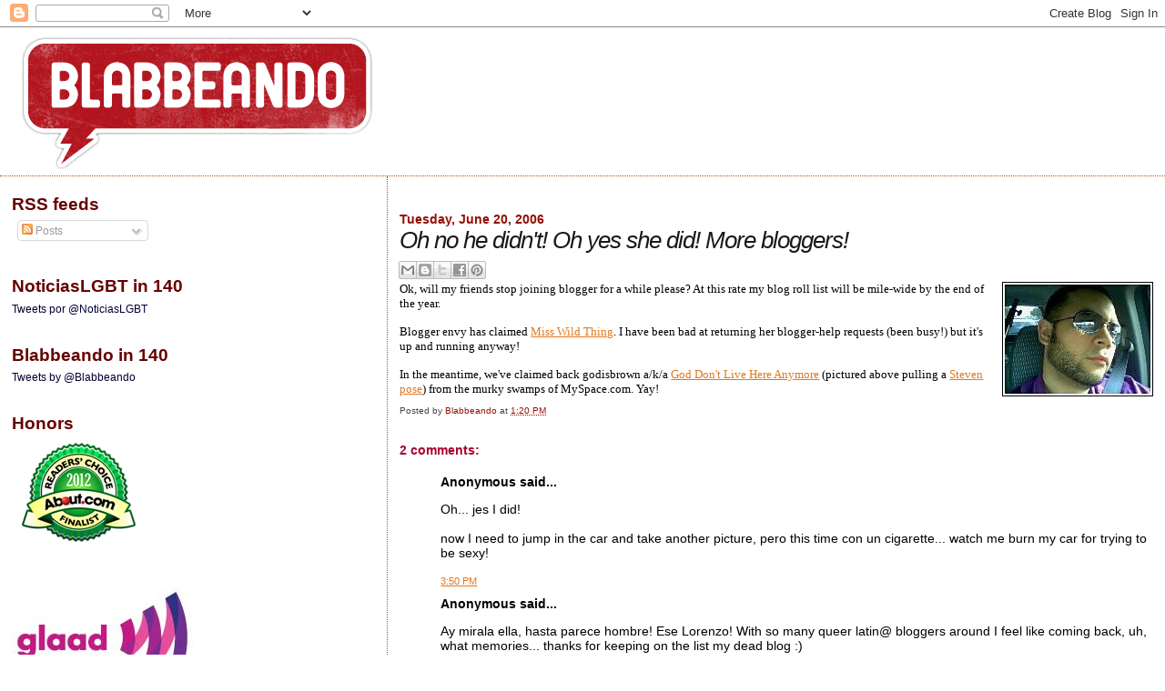

--- FILE ---
content_type: text/html; charset=UTF-8
request_url: https://blabbeando.blogspot.com/2006/06/oh-no-he-didnt-oh-yes-she-did-more.html?showComment=1150874760000
body_size: 18470
content:
<!DOCTYPE html>
<html dir='ltr' xmlns='http://www.w3.org/1999/xhtml' xmlns:b='http://www.google.com/2005/gml/b' xmlns:data='http://www.google.com/2005/gml/data' xmlns:expr='http://www.google.com/2005/gml/expr'>
<head>
<link href='https://www.blogger.com/static/v1/widgets/55013136-widget_css_bundle.css' rel='stylesheet' type='text/css'/>
<meta content='jjdIWRK0k47dMplHwfrZ0Q/mECvgkvNf10FBjh6VAf0=' name='verify-v1'/>
<link href="//cache.blogads.com/454978717/feed.css" rel="stylesheet" type="text/css">
<meta content='text/html; charset=UTF-8' http-equiv='Content-Type'/>
<meta content='blogger' name='generator'/>
<link href='https://blabbeando.blogspot.com/favicon.ico' rel='icon' type='image/x-icon'/>
<link href='http://blabbeando.blogspot.com/2006/06/oh-no-he-didnt-oh-yes-she-did-more.html' rel='canonical'/>
<link rel="alternate" type="application/atom+xml" title="Blabbeando - Atom" href="https://blabbeando.blogspot.com/feeds/posts/default" />
<link rel="alternate" type="application/rss+xml" title="Blabbeando - RSS" href="https://blabbeando.blogspot.com/feeds/posts/default?alt=rss" />
<link rel="service.post" type="application/atom+xml" title="Blabbeando - Atom" href="https://www.blogger.com/feeds/15295213/posts/default" />

<!--Can't find substitution for tag [blog.ieCssRetrofitLinks]-->
<link href='http://photos1.blogger.com/blogger/4957/1411/200/carrosalvaje.jpg' rel='image_src'/>
<meta content='http://blabbeando.blogspot.com/2006/06/oh-no-he-didnt-oh-yes-she-did-more.html' property='og:url'/>
<meta content='Oh no he didn&#39;t!  Oh yes she did! More bloggers!' property='og:title'/>
<meta content='Ok, will my friends stop joining blogger for a while please?  At this rate my blog roll list will be mile-wide by the end of the year. Blogg...' property='og:description'/>
<meta content='https://lh3.googleusercontent.com/blogger_img_proxy/AEn0k_s6PNUcVvz2mcr_0Rpepdl6a9X2L-K_jnwjq7GRFSDJY1nSrg5f8m49FQHD1vyrGxeyE0sUOWH01LL9bhCs7l3owdOSvXyhTLdjjldvb6V2a5wXvF7qbTrfllAqrWl1_gO1Jztv=w1200-h630-p-k-no-nu' property='og:image'/>
<title>Blabbeando: Oh no he didn't!  Oh yes she did! More bloggers!</title>
<style id='page-skin-1' type='text/css'><!--
/*
* Blogger Template Style
*
* Sand Dollar
* by Jason Sutter
* Updated by Blogger Team
*/
body {
margin:0px;
padding:0px;
background:#ffffff;
color:#000000;
font-size: small;
}
#outer-wrapper {
font:normal normal 100% 'Trebuchet MS',Trebuchet,Verdana,Sans-Serif;
}
a {
color:#e1771e;
}
a:hover {
color:#191919;
}
a img {
border-width: 0;
}
#content-wrapper {
padding-top: 0;
padding-right: 1em;
padding-bottom: 0;
padding-left: 1em;
}
@media all  {
div#main {
float:right;
width:66%;
padding-top:30px;
padding-right:0;
padding-bottom:10px;
padding-left:1em;
border-left:dotted 1px #a9501b;
word-wrap: break-word; /* fix for long text breaking sidebar float in IE */
overflow: hidden;     /* fix for long non-text content breaking IE sidebar float */
}
div#sidebar {
margin-top:20px;
margin-right:0px;
margin-bottom:0px;
margin-left:0;
padding:0px;
text-align:left;
float: left;
width: 31%;
word-wrap: break-word; /* fix for long text breaking sidebar float in IE */
overflow: hidden;     /* fix for long non-text content breaking IE sidebar float */
}
}
@media handheld  {
div#main {
float:none;
width:90%;
}
div#sidebar {
padding-top:30px;
padding-right:7%;
padding-bottom:10px;
padding-left:3%;
}
}
#header {
padding-top:0px;
padding-right:0px;
padding-bottom:0px;
padding-left:0px;
margin-top:0px;
margin-right:0px;
margin-bottom:0px;
margin-left:0px;
border-bottom:dotted 1px #a9501b;
background:#ffffff;
}
h1 a:link  {
text-decoration:none;
color:#000000
}
h1 a:visited  {
text-decoration:none;
color:#000000
}
h1,h2,h3 {
margin: 0;
}
h1 {
padding-top:25px;
padding-right:0px;
padding-bottom:10px;
padding-left:5%;
color:#000000;
background:#ffffcc;
font:italic normal 300% Trebuchet, Trebuchet MS, Arial, sans-serif;
letter-spacing:-2px;
}
h3.post-title {
color:#191919;
font:italic normal 202% Trebuchet, Trebuchet MS, Arial, sans-serif;
letter-spacing:-1px;
}
h3.post-title a,
h3.post-title a:visited {
color: #191919;
}
h2.date-header  {
margin-top:10px;
margin-right:0px;
margin-bottom:0px;
margin-left:0px;
color:#940f04;
font: normal bold 105% 'Trebuchet MS',Trebuchet,Verdana,Sans-serif;
}
h4 {
color:#aa0033;
}
#sidebar h2 {
color:#660000;
margin:0px;
padding:0px;
font:normal bold 150% Verdana,Sans-serif;
}
#sidebar .widget {
margin-top:0px;
margin-right:0px;
margin-bottom:33px;
margin-left:0px;
padding-top:0px;
padding-right:0px;
padding-bottom:0px;
padding-left:0px;
font-size:95%;
}
#sidebar ul {
list-style-type:none;
padding-left: 0;
margin-top: 0;
}
#sidebar li {
margin-top:0px;
margin-right:0px;
margin-bottom:0px;
margin-left:0px;
padding-top:0px;
padding-right:0px;
padding-bottom:0px;
padding-left:0px;
list-style-type:none;
font-size:95%;
}
.description {
padding:0px;
margin-top:7px;
margin-right:12%;
margin-bottom:7px;
margin-left:5%;
color:#e1771e;
background:transparent;
font:bold 100% Verdana,Sans-Serif;
}
.post {
margin-top:0px;
margin-right:0px;
margin-bottom:30px;
margin-left:0px;
}
.post strong {
color:#000000;
font-weight:bold;
}
pre,code {
color:#000033;
}
strike {
color:#000033;
}
.post-footer  {
padding:0px;
margin:0px;
color:#444444;
font-size:80%;
}
.post-footer a {
border:none;
color:#940f04;
text-decoration:none;
}
.post-footer a:hover {
text-decoration:underline;
}
#comments {
padding:0px;
font-size:110%;
font-weight:bold;
}
.comment-author {
margin-top: 10px;
}
.comment-body {
font-size:100%;
font-weight:normal;
color:black;
}
.comment-footer {
padding-bottom:20px;
color:#444444;
font-size:80%;
font-weight:normal;
display:inline;
margin-right:10px
}
.deleted-comment  {
font-style:italic;
color:gray;
}
.comment-link  {
margin-left:.6em;
}
.profile-textblock {
clear: both;
margin-left: 0;
}
.profile-img {
float: left;
margin-top: 0;
margin-right: 5px;
margin-bottom: 5px;
margin-left: 0;
border: 2px solid #ffffcc;
}
#sidebar a:link  {
color:#000033;
text-decoration:none;
}
#sidebar a:active  {
color:#ff0000;
text-decoration:none;
}
#sidebar a:visited  {
color:sidebarlinkcolor;
text-decoration:none;
}
#sidebar a:hover {
color:#660000;
text-decoration:none;
}
.feed-links {
clear: both;
line-height: 2.5em;
}
#blog-pager-newer-link {
float: left;
}
#blog-pager-older-link {
float: right;
}
#blog-pager {
text-align: center;
}
.clear {
clear: both;
}
.widget-content {
margin-top: 0.5em;
}
/** Tweaks for layout editor preview */
body#layout #outer-wrapper {
margin-top: 0;
}
body#layout #main,
body#layout #sidebar {
margin-top: 10px;
padding-top: 0;
}

--></style>
<link href='https://www.blogger.com/dyn-css/authorization.css?targetBlogID=15295213&amp;zx=4423b39e-a9a4-4441-93f8-192b40b9cdbc' media='none' onload='if(media!=&#39;all&#39;)media=&#39;all&#39;' rel='stylesheet'/><noscript><link href='https://www.blogger.com/dyn-css/authorization.css?targetBlogID=15295213&amp;zx=4423b39e-a9a4-4441-93f8-192b40b9cdbc' rel='stylesheet'/></noscript>
<meta name='google-adsense-platform-account' content='ca-host-pub-1556223355139109'/>
<meta name='google-adsense-platform-domain' content='blogspot.com'/>

<!-- data-ad-client=ca-pub-9885078274367583 -->

</head>
<body>
<div class='navbar section' id='navbar'><div class='widget Navbar' data-version='1' id='Navbar1'><script type="text/javascript">
    function setAttributeOnload(object, attribute, val) {
      if(window.addEventListener) {
        window.addEventListener('load',
          function(){ object[attribute] = val; }, false);
      } else {
        window.attachEvent('onload', function(){ object[attribute] = val; });
      }
    }
  </script>
<div id="navbar-iframe-container"></div>
<script type="text/javascript" src="https://apis.google.com/js/platform.js"></script>
<script type="text/javascript">
      gapi.load("gapi.iframes:gapi.iframes.style.bubble", function() {
        if (gapi.iframes && gapi.iframes.getContext) {
          gapi.iframes.getContext().openChild({
              url: 'https://www.blogger.com/navbar/15295213?po\x3d115082446011023993\x26origin\x3dhttps://blabbeando.blogspot.com',
              where: document.getElementById("navbar-iframe-container"),
              id: "navbar-iframe"
          });
        }
      });
    </script><script type="text/javascript">
(function() {
var script = document.createElement('script');
script.type = 'text/javascript';
script.src = '//pagead2.googlesyndication.com/pagead/js/google_top_exp.js';
var head = document.getElementsByTagName('head')[0];
if (head) {
head.appendChild(script);
}})();
</script>
</div></div>
<div id='outer-wrapper'><div id='wrap2'>
<!-- BEGIN JS TAG - Blabbeabdo ROS 728x90 < - DO NOT MODIFY -->
<script src="//tag.gayadnetwork.com/ttj?id=1267825" type="text/javascript"></SCRIPT>
<!-- END TAG -->
<!-- skip links for text browsers -->
<span id='skiplinks' style='display:none;'>
<a href='#main'>skip to main </a> |
      <a href='#sidebar'>skip to sidebar</a>
</span>
<div id='header-wrapper'>
<div class='header section' id='header'><div class='widget Header' data-version='1' id='Header1'>
<div id='header-inner'>
<a href='https://blabbeando.blogspot.com/' style='display: block'>
<img alt='Blabbeando' height='163px; ' id='Header1_headerimg' src='https://blogger.googleusercontent.com/img/b/R29vZ2xl/AVvXsEgSa-7z3B1MSsqlhk_CUKl-QbPk1nhRF_oPGjwYHRNnzmMfEFCMRXfUkBUdA_VxE0dJgPHDP17uaWHzCuaCTIwQjhiRc3lvaz3w8t1zPZLVdJ73ONs5A6CvBOq7eoDAY5gRjWwC/s768/1.gif' style='display: block' width='452px; '/>
</a>
</div>
</div></div>
</div>
<div id='content-wrapper'>
<div id='crosscol-wrapper' style='text-align:center'>
<div class='crosscol no-items section' id='crosscol'></div>
</div>
<div id='main-wrapper'>
<div class='main section' id='main'><div class='widget Blog' data-version='1' id='Blog1'>
<div class='blog-posts hfeed'>

          <div class="date-outer">
        
<h2 class='date-header'><span>Tuesday, June 20, 2006</span></h2>

          <div class="date-posts">
        
<div class='post-outer'>
<div class='post hentry' itemprop='blogPost' itemscope='itemscope' itemtype='http://schema.org/BlogPosting'>
<meta content='http://photos1.blogger.com/blogger/4957/1411/200/carrosalvaje.jpg' itemprop='image_url'/>
<meta content='15295213' itemprop='blogId'/>
<meta content='115082446011023993' itemprop='postId'/>
<a name='115082446011023993'></a>
<h3 class='post-title entry-title' itemprop='name'>
Oh no he didn't!  Oh yes she did! More bloggers!
</h3>
<div class='post-header'>
<div class='post-header-line-1'><div class='post-share-buttons goog-inline-block'>
<a class='goog-inline-block share-button sb-email' href='https://www.blogger.com/share-post.g?blogID=15295213&postID=115082446011023993&target=email' target='_blank' title='Email This'><span class='share-button-link-text'>Email This</span></a><a class='goog-inline-block share-button sb-blog' href='https://www.blogger.com/share-post.g?blogID=15295213&postID=115082446011023993&target=blog' onclick='window.open(this.href, "_blank", "height=270,width=475"); return false;' target='_blank' title='BlogThis!'><span class='share-button-link-text'>BlogThis!</span></a><a class='goog-inline-block share-button sb-twitter' href='https://www.blogger.com/share-post.g?blogID=15295213&postID=115082446011023993&target=twitter' target='_blank' title='Share to X'><span class='share-button-link-text'>Share to X</span></a><a class='goog-inline-block share-button sb-facebook' href='https://www.blogger.com/share-post.g?blogID=15295213&postID=115082446011023993&target=facebook' onclick='window.open(this.href, "_blank", "height=430,width=640"); return false;' target='_blank' title='Share to Facebook'><span class='share-button-link-text'>Share to Facebook</span></a><a class='goog-inline-block share-button sb-pinterest' href='https://www.blogger.com/share-post.g?blogID=15295213&postID=115082446011023993&target=pinterest' target='_blank' title='Share to Pinterest'><span class='share-button-link-text'>Share to Pinterest</span></a>
</div>
</div>
</div>
<div class='post-body entry-content' id='post-body-115082446011023993' itemprop='description articleBody'>
<a href="//photos1.blogger.com/blogger/4957/1411/1600/carrosalvaje.jpg" onblur="try {parent.deselectBloggerImageGracefully();} catch(e) {}"><img alt="" border="0" src="//photos1.blogger.com/blogger/4957/1411/200/carrosalvaje.jpg" style="margin: 0pt 0pt 10px 10px; float: right; cursor: pointer;"></a><span style="font-family:trebuchet ms;">Ok, will my friends stop joining blogger for a while please?  At this rate my blog roll list will be mile-wide by the end of the year.</span><br /><br /><span style="font-family:trebuchet ms;">Blogger envy has claimed </span><a href="http://misswildthing.blogspot.com/" style="font-family: trebuchet ms;">Miss Wild Thing</a><span style="font-family:trebuchet ms;">.  I have been bad at returning her blogger-help requests (been busy!) but it's up and running anyway!<span style="font-style: italic;"></span></span><br /><br /><span style="font-family:trebuchet ms;">In the meantime, we've claimed back godisbrown a/k/a </span><a href="http://godisbrown.blogspot.com/" style="font-family: trebuchet ms;">God Don't Live Here Anymore</a><span style="font-family:trebuchet ms;"> (pictured above pulling a <a href="http://blabbeando.blogspot.com/2005/11/time-for-some-good-ol-butt.html">Steven pose</a>) from the murky swamps of MySpace.com. Yay!  </span>
<div style='clear: both;'></div>
</div>
<div class='post-footer'>
<div class='post-footer-line post-footer-line-1'><span class='post-author vcard'>
Posted by
<span class='fn' itemprop='author' itemscope='itemscope' itemtype='http://schema.org/Person'>
<meta content='https://www.blogger.com/profile/10768984022990770879' itemprop='url'/>
<a href='https://www.blogger.com/profile/10768984022990770879' rel='author' title='author profile'>
<span itemprop='name'>Blabbeando</span>
</a>
</span>
</span>
<span class='post-timestamp'>
at
<meta content='http://blabbeando.blogspot.com/2006/06/oh-no-he-didnt-oh-yes-she-did-more.html' itemprop='url'/>
<a class='timestamp-link' href='https://blabbeando.blogspot.com/2006/06/oh-no-he-didnt-oh-yes-she-did-more.html' rel='bookmark' title='permanent link'><abbr class='published' itemprop='datePublished' title='2006-06-20T13:20:00-04:00'>1:20 PM</abbr></a>
</span>
<span class='post-comment-link'>
</span>
<span class='post-icons'>
<span class='item-control blog-admin pid-1808134738'>
<a href='https://www.blogger.com/post-edit.g?blogID=15295213&postID=115082446011023993&from=pencil' title='Edit Post'>
<img alt='' class='icon-action' height='18' src='https://resources.blogblog.com/img/icon18_edit_allbkg.gif' width='18'/>
</a>
</span>
</span>
</div>
<div class='post-footer-line post-footer-line-2'><span class='post-labels'>
</span>
</div>
<div class='post-footer-line post-footer-line-3'></div>
</div>
</div>
<div class='comments' id='comments'>
<a name='comments'></a>
<h4>2 comments:</h4>
<div id='Blog1_comments-block-wrapper'>
<dl class='avatar-comment-indent' id='comments-block'>
<dt class='comment-author ' id='c115083300356635166'>
<a name='c115083300356635166'></a>
<div class="avatar-image-container avatar-stock"><span dir="ltr"><img src="//resources.blogblog.com/img/blank.gif" width="35" height="35" alt="" title="Anonymous">

</span></div>
Anonymous
said...
</dt>
<dd class='comment-body' id='Blog1_cmt-115083300356635166'>
<p>
Oh... jes I did!<BR/><BR/>now I need to jump in the car and take another picture, pero this time con un cigarette... watch me burn my car for trying to be sexy!
</p>
</dd>
<dd class='comment-footer'>
<span class='comment-timestamp'>
<a href='https://blabbeando.blogspot.com/2006/06/oh-no-he-didnt-oh-yes-she-did-more.html?showComment=1150833000000#c115083300356635166' title='comment permalink'>
3:50 PM
</a>
<span class='item-control blog-admin pid-1172082837'>
<a class='comment-delete' href='https://www.blogger.com/comment/delete/15295213/115083300356635166' title='Delete Comment'>
<img src='https://resources.blogblog.com/img/icon_delete13.gif'/>
</a>
</span>
</span>
</dd>
<dt class='comment-author ' id='c115087479113354529'>
<a name='c115087479113354529'></a>
<div class="avatar-image-container avatar-stock"><span dir="ltr"><img src="//resources.blogblog.com/img/blank.gif" width="35" height="35" alt="" title="Anonymous">

</span></div>
Anonymous
said...
</dt>
<dd class='comment-body' id='Blog1_cmt-115087479113354529'>
<p>
Ay mirala ella, hasta parece hombre! Ese Lorenzo! With so many queer latin@ bloggers around I feel like coming back, uh, what memories... thanks for keeping on the list my dead blog :)
</p>
</dd>
<dd class='comment-footer'>
<span class='comment-timestamp'>
<a href='https://blabbeando.blogspot.com/2006/06/oh-no-he-didnt-oh-yes-she-did-more.html?showComment=1150874760000#c115087479113354529' title='comment permalink'>
3:26 AM
</a>
<span class='item-control blog-admin pid-1172082837'>
<a class='comment-delete' href='https://www.blogger.com/comment/delete/15295213/115087479113354529' title='Delete Comment'>
<img src='https://resources.blogblog.com/img/icon_delete13.gif'/>
</a>
</span>
</span>
</dd>
</dl>
</div>
<p class='comment-footer'>
<a href='https://www.blogger.com/comment/fullpage/post/15295213/115082446011023993' onclick='javascript:window.open(this.href, "bloggerPopup", "toolbar=0,location=0,statusbar=1,menubar=0,scrollbars=yes,width=640,height=500"); return false;'>Post a Comment</a>
</p>
</div>
</div>

        </div></div>
      
</div>
<div class='blog-pager' id='blog-pager'>
<span id='blog-pager-newer-link'>
<a class='blog-pager-newer-link' href='https://blabbeando.blogspot.com/2006/06/my-new-york-glam-slam-on-wednesday.html' id='Blog1_blog-pager-newer-link' title='Newer Post'>Newer Post</a>
</span>
<span id='blog-pager-older-link'>
<a class='blog-pager-older-link' href='https://blabbeando.blogspot.com/2006/06/dominican-republic-gay-bars-shut-down.html' id='Blog1_blog-pager-older-link' title='Older Post'>Older Post</a>
</span>
<a class='home-link' href='https://blabbeando.blogspot.com/'>Home</a>
</div>
<div class='clear'></div>
<div class='post-feeds'>
</div>
</div></div>
</div>
<div id='sidebar-wrapper'>
<div class='sidebar section' id='sidebar'>
<div class='widget Subscribe' data-version='1' id='Subscribe1'>
<div style='white-space:nowrap'>
<h2 class='title'>RSS feeds</h2>
<div class='widget-content'>
<div class='subscribe-wrapper subscribe-type-POST'>
<div class='subscribe expanded subscribe-type-POST' id='SW_READER_LIST_Subscribe1POST' style='display:none;'>
<div class='top'>
<span class='inner' onclick='return(_SW_toggleReaderList(event, "Subscribe1POST"));'>
<img class='subscribe-dropdown-arrow' src='https://resources.blogblog.com/img/widgets/arrow_dropdown.gif'/>
<img align='absmiddle' alt='' border='0' class='feed-icon' src='https://resources.blogblog.com/img/icon_feed12.png'/>
Posts
</span>
<div class='feed-reader-links'>
<a class='feed-reader-link' href='https://www.netvibes.com/subscribe.php?url=https%3A%2F%2Fblabbeando.blogspot.com%2Ffeeds%2Fposts%2Fdefault' target='_blank'>
<img src='https://resources.blogblog.com/img/widgets/subscribe-netvibes.png'/>
</a>
<a class='feed-reader-link' href='https://add.my.yahoo.com/content?url=https%3A%2F%2Fblabbeando.blogspot.com%2Ffeeds%2Fposts%2Fdefault' target='_blank'>
<img src='https://resources.blogblog.com/img/widgets/subscribe-yahoo.png'/>
</a>
<a class='feed-reader-link' href='https://blabbeando.blogspot.com/feeds/posts/default' target='_blank'>
<img align='absmiddle' class='feed-icon' src='https://resources.blogblog.com/img/icon_feed12.png'/>
                  Atom
                </a>
</div>
</div>
<div class='bottom'></div>
</div>
<div class='subscribe' id='SW_READER_LIST_CLOSED_Subscribe1POST' onclick='return(_SW_toggleReaderList(event, "Subscribe1POST"));'>
<div class='top'>
<span class='inner'>
<img class='subscribe-dropdown-arrow' src='https://resources.blogblog.com/img/widgets/arrow_dropdown.gif'/>
<span onclick='return(_SW_toggleReaderList(event, "Subscribe1POST"));'>
<img align='absmiddle' alt='' border='0' class='feed-icon' src='https://resources.blogblog.com/img/icon_feed12.png'/>
Posts
</span>
</span>
</div>
<div class='bottom'></div>
</div>
</div>
<div style='clear:both'></div>
</div>
</div>
<div class='clear'></div>
</div><div class='widget HTML' data-version='1' id='HTML12'>
<h2 class='title'>NoticiasLGBT in 140</h2>
<div class='widget-content'>
<a class="twitter-timeline"  href="https://twitter.com/NoticiasLGBT"  data-widget-id="344861466597421056">Tweets por @NoticiasLGBT</a>
<script>!function(d,s,id){var js,fjs=d.getElementsByTagName(s)[0],p=/^http:/.test(d.location)?'http':'https';if(!d.getElementById(id)){js=d.createElement(s);js.id=id;js.src=p+"://platform.twitter.com/widgets.js";fjs.parentNode.insertBefore(js,fjs);}}(document,"script","twitter-wjs");</script>
</div>
<div class='clear'></div>
</div><div class='widget HTML' data-version='1' id='HTML5'>
<h2 class='title'>Blabbeando in 140</h2>
<div class='widget-content'>
<a class="twitter-timeline"  href="https://twitter.com/Blabbeando"  data-widget-id="344862403864965120">Tweets by @Blabbeando</a>
    <script>!function(d,s,id){var js,fjs=d.getElementsByTagName(s)[0],p=/^http:/.test(d.location)?'http':'https';if(!d.getElementById(id)){js=d.createElement(s);js.id=id;js.src=p+"://platform.twitter.com/widgets.js";fjs.parentNode.insertBefore(js,fjs);}}(document,"script","twitter-wjs");</script>
</div>
<div class='clear'></div>
</div><div class='widget Image' data-version='1' id='Image5'>
<h2>Honors</h2>
<div class='widget-content'>
<a href='http://gaylife.about.com/od/Readers-Choice-Awards/tp/Best-Gay-Blog.htm'>
<img alt='Honors' height='128' id='Image5_img' src='https://blogger.googleusercontent.com/img/b/R29vZ2xl/AVvXsEj2P-PprhJC_P1O_bI4x5yqDbOYUiQWP6MZ23mMfu-zYD11S4zcQfyA6-I47Wv-n7ciW7xcfZou85ZUaNtA6jtqc7cbnGPNjAXSUtkpZXgdHfHBzqZ_-NopA3KKoNI4O4Tmib4y/s240/about.png' width='143'/>
</a>
<br/>
</div>
<div class='clear'></div>
</div><div class='widget Image' data-version='1' id='Image3'>
<div class='widget-content'>
<a href='http://www.glaad.org/mediaawards'>
<img alt='' height='200' id='Image3_img' src='https://blogger.googleusercontent.com/img/b/R29vZ2xl/AVvXsEj9btSi3NmN0nOdLR37zEsMxfQslQYyevvfoQkokVtbt4Q4KR-1PIQLdfuZXSmNxkcmzxO7FX5aa9mPblKOYHJDqmJQoNa9xQYrjbv5RWj1Sl6KGFIHA6gqwXyT0NJbe1v5zErK/s231/gma+nominee+button-01.jpg' width='200'/>
</a>
<br/>
</div>
<div class='clear'></div>
</div><div class='widget Image' data-version='1' id='Image2'>
<div class='widget-content'>
<a href='http://2008.weblogawards.org/polls/best-lgbt-blog/'>
<img alt='' height='130' id='Image2_img' src='https://blogger.googleusercontent.com/img/b/R29vZ2xl/AVvXsEhQQ0MlK4KC6zNI9V9C2tKpNN7GLTu8h_r3D4rLoJ_dU_GE001temA_MncwljKzmISgSbf8sYDQsaRnrCV2EkjpxnUQQJ6inA6YzlbaT59MNYqKIvhqes83cjFnUakJUIsCHrel/s231/wafinalist2008200x130fj2.png' width='200'/>
</a>
<br/>
</div>
<div class='clear'></div>
</div><div class='widget Image' data-version='1' id='Image4'>
<h2>Top 100 LGBT Blogs</h2>
<div class='widget-content'>
<a href='http://www.lgf.org.uk/the-100-best-lgbt-blogs/'>
<img alt='Top 100 LGBT Blogs' height='181' id='Image4_img' src='https://blogger.googleusercontent.com/img/b/R29vZ2xl/AVvXsEgaDr4ifhbo20b8VoYfOfyzUA-HHjGdfYfnNcG15eYJr228EXf-MYfTBs1rZoS48bBOPOeQc7wAuWY4JFVR-kiZDK0XZhO3S_bc2G-y6ql9kt3Y9OqWQicQXer-LM7CSp_PGWzv/s231/LGF_logo.jpg' width='135'/>
</a>
<br/>
</div>
<div class='clear'></div>
</div><div class='widget BlogList' data-version='1' id='BlogList1'>
<h2 class='title'>Blog snapshots</h2>
<div class='widget-content'>
<div class='blog-list-container' id='BlogList1_container'>
<ul id='BlogList1_blogs'>
<li style='display: block;'>
<div class='blog-icon'>
<img data-lateloadsrc='https://lh3.googleusercontent.com/blogger_img_proxy/AEn0k_sUJtGx_MNSm0aVWzz6OGQEcQOpASNr0wy0ZtSjrAahk36n4CY913j2Hq-DnanCTAzZlNLsG1MkeTTYqqPHN-6hCIdfHvi-gsEm3FJr3QEIBUG1d6TKr9r9PZorNQcBJTawaw=s16-w16-h16' height='16' width='16'/>
</div>
<div class='blog-content'>
<div class='blog-title'>
<a href='https://holybulliesandheadlessmonsters.blogspot.com/' target='_blank'>
Holy Bullies and Headless Monsters</a>
</div>
<div class='item-content'>
<div class='item-thumbnail'>
<a href='https://holybulliesandheadlessmonsters.blogspot.com/' target='_blank'>
<img alt='' border='0' height='72' src='https://blogger.googleusercontent.com/img/b/R29vZ2xl/AVvXsEgcndXxysfkYdBuwEvv6Fu0Fhg3jmjB6kaQRwGNGYhzj3Xn2Q4ZUSGhTZ3QIWFj-cjjIN0fmLbw5PwDnvGBeyq_17kYfADPZiJluENxXUcSw7PIEs8eqUwJ_RkhhUfGRmpdSHaTcHhvUSSP3J8Ioyw2sArZpsEQGqY8dVb9bFEVwQcW5ZdB8sMKwg/s72-w400-h350-c/Screenshot%202026-01-07%20180203.png' width='72'/>
</a>
</div>
<span class='item-title'>
<a href='https://holybulliesandheadlessmonsters.blogspot.com/2026/01/professor-fired-over-anti-charlie-kirk.html' target='_blank'>
'Professor fired over anti-Charlie Kirk post wins $500,000 settlement and 
his old job back' & other Wed/Thurs news briefs
</a>
</span>

                      -
                    
<span class='item-snippet'>
*Professor fired over Charlie Kirk post just won a major payout &#8212; and his 
old job back* - *God Bless America! *

*Speaking of Charlie Kirk, check out the hy...
</span>
<div class='item-time'>
1 day ago
</div>
</div>
</div>
<div style='clear: both;'></div>
</li>
<li style='display: block;'>
<div class='blog-icon'>
<img data-lateloadsrc='https://lh3.googleusercontent.com/blogger_img_proxy/AEn0k_tG0w__rqSkLX36WZ1vys5hwtper_VvlJJomGMivi_p409TZsLZ-sNecdT6qIlHtQAZxeyYZtY1ztpoIjRIxltP6ny7Y2iBw7wnc_RK4UU=s16-w16-h16' height='16' width='16'/>
</div>
<div class='blog-content'>
<div class='blog-title'>
<a href='http://field-negro.blogspot.com/' target='_blank'>
the field negro</a>
</div>
<div class='item-content'>
<div class='item-thumbnail'>
<a href='http://field-negro.blogspot.com/' target='_blank'>
<img alt='' border='0' height='72' src='https://blogger.googleusercontent.com/img/a/AVvXsEifpnYiTPpiGj1n3DTtDMwC8T8Fus6XHjqyuxK7J7cCieZr1ebNHOmoxw6tRdIiR8VcqbLVC6yJgJHh5jmOd3t8PP--JH4UmtZ677lfnEIunaEaTMlm97t9B7Y2Ej8X3nnjQbBfzS9Uv5ulMoYctxp6ix3k5oEkybp6S5OsNpYTnO89b_jk9HorqA=s72-c' width='72'/>
</a>
</div>
<span class='item-title'>
<a href='http://field-negro.blogspot.com/2025/12/the-house-negro-power-rankings.html' target='_blank'>
The House Negro Power Rankings.
</a>
</span>

                      -
                    
<span class='item-snippet'>


 

With all the jigging and *cooning *in America of late, I find myself having 
to once again call out the  sellouts and slave catchers among us.  I have 
...
</span>
<div class='item-time'>
1 week ago
</div>
</div>
</div>
<div style='clear: both;'></div>
</li>
<li style='display: block;'>
<div class='blog-icon'>
<img data-lateloadsrc='https://lh3.googleusercontent.com/blogger_img_proxy/AEn0k_uHQUQe1ldTiJsn7v4D704nnXa5vkh8x777d7o8P-9ERwCkIQ2FScV1OSK_pcTPSC0DLuNkX5yHeidQBRxjMqQ-uplGx37mG0ec=s16-w16-h16' height='16' width='16'/>
</div>
<div class='blog-content'>
<div class='blog-title'>
<a href='https://miblogestublog.com' target='_blank'>
Mi blog es tu blog</a>
</div>
<div class='item-content'>
<span class='item-title'>
<a href='https://miblogestublog.com/2025/12/23/this-blogs-christmas-cards-are-ready-youre-welcome/' target='_blank'>
This Blog&#8217;s Christmas Cards are Ready! You&#8217;re Welcome
</a>
</span>

                      -
                    
<span class='item-snippet'>
Before you go all crazy on me, let me clarify one thing: I did not invent 
the above awesomeness &#8211;of course. I have been busy taking siestas, eating 
tacos a...
</span>
<div class='item-time'>
2 weeks ago
</div>
</div>
</div>
<div style='clear: both;'></div>
</li>
<li style='display: block;'>
<div class='blog-icon'>
<img data-lateloadsrc='https://lh3.googleusercontent.com/blogger_img_proxy/AEn0k_vVvrhGbAfJFPmSWmkvIcslOy4TCI-fs20_wMZnlYdD_7vvOus7Kni-2_hguCThso-gia0-15mLSgEpC8ATgEZL2lu-4WNAAx7ppPrt=s16-w16-h16' height='16' width='16'/>
</div>
<div class='blog-content'>
<div class='blog-title'>
<a href='https://pedrojulioserrano.com' target='_blank'>
El Blog del PJ | Pedro Julio Serrano</a>
</div>
<div class='item-content'>
<span class='item-title'>
<a href='https://pedrojulioserrano.com/2025/11/10/federacion-lgbtq-celebra-decision-del-supremo-federal-de-no-trastocar-el-matrimonio-igualitario/' target='_blank'>
Federación LGBTQ+ celebra decisión del Supremo federal de no trastocar el 
matrimonio igualitario&#8230;
</a>
</span>

                      -
                    
<span class='item-snippet'>
La Federación LGBTQ+ de Puerto Rico celebró, hoy, la decisión del Tribunal 
Supremo de Estados Unidos de no atender una apelación a la decisión que 
legalizó...
</span>
<div class='item-time'>
1 month ago
</div>
</div>
</div>
<div style='clear: both;'></div>
</li>
<li style='display: block;'>
<div class='blog-icon'>
<img data-lateloadsrc='https://lh3.googleusercontent.com/blogger_img_proxy/AEn0k_uovTFWZuAmjnIJb-7lW8-mgzmPkw1gcdGLPq4bu8dsONu_bNcRtQoK-f01-_yUWPWJDQC7WXoUgUUvtInoaAuTACuwBO5meBWOtfZuqw=s16-w16-h16' height='16' width='16'/>
</div>
<div class='blog-content'>
<div class='blog-title'>
<a href='https://religiondispatches.org' target='_blank'>
Religion Dispatches</a>
</div>
<div class='item-content'>
<span class='item-title'>
<a href='https://religiondispatches.org/have-a-blessed-day-may-not-be-a-sign-of-christian-nationalism-but-its-not-innocuous-either/' target='_blank'>
&#8216;Have a Blessed Day&#8217; May Not Be a Sign of Christian Nationalism, But it&#8217;s 
Not Innocuous Either
</a>
</span>

                      -
                    
<span class='item-snippet'>
Is it valid to be annoyed when, as your plane pulls up to the gate...
</span>
<div class='item-time'>
1 year ago
</div>
</div>
</div>
<div style='clear: both;'></div>
</li>
<li style='display: block;'>
<div class='blog-icon'>
<img data-lateloadsrc='https://lh3.googleusercontent.com/blogger_img_proxy/AEn0k_sFBJBdE5LX4_OdKnP088TAjppRIc2fslKhRr9Gc5y6iQ6J7BKqlycImOLBl6XEtThptCtrwbhtLA1ZnsEPUxw64-kQGko=s16-w16-h16' height='16' width='16'/>
</div>
<div class='blog-content'>
<div class='blog-title'>
<a href='https://paper-bird.net/' target='_blank'>
a  paper  bird</a>
</div>
<div class='item-content'>
<span class='item-title'>
<a href='https://paper-bird.net/2023/03/08/hello-world/' target='_blank'>
Hello world!
</a>
</span>

                      -
                    
<span class='item-snippet'>


Welcome to WordPress. This is your first post. Edit or delete it, then 
start writing!

The post Hello world! appeared first on Mulai Bola.
</span>
<div class='item-time'>
2 years ago
</div>
</div>
</div>
<div style='clear: both;'></div>
</li>
<li style='display: block;'>
<div class='blog-icon'>
<img data-lateloadsrc='https://lh3.googleusercontent.com/blogger_img_proxy/AEn0k_vJfsfSWfA-c0YC1Ny0mrUCLPU_ctKy5q_zRtDVkyqBHtDYyr7WZuEad0HhMmQdzJmxbAhFejQsccTqIMuTl1JJIWWvAI-u=s16-w16-h16' height='16' width='16'/>
</div>
<div class='blog-content'>
<div class='blog-title'>
<a href='https://www.lgbtpov.com/' target='_blank'>
LGBT POV</a>
</div>
<div class='item-content'>
<span class='item-title'>
<a href='https://www.lgbtpov.com/great-sex-games-for-lbgt-acceptance/' target='_blank'>
Great Sex Games For LBGT Acceptance
</a>
</span>

                      -
                    
<span class='item-snippet'>


The following are some great sex games for everyone to enjoy, regardless of 
their sexual preference. They can be used in a number of different ways and 
t...
</span>
<div class='item-time'>
3 years ago
</div>
</div>
</div>
<div style='clear: both;'></div>
</li>
<li style='display: block;'>
<div class='blog-icon'>
<img data-lateloadsrc='https://lh3.googleusercontent.com/blogger_img_proxy/AEn0k_uson3FQb_lcGduQMwFwXmgkzVcrDFrmmcezwCpuxfOu2_I__I5FF01aSp_-coXZRZEfUG4T2MNKs169Xqxsexn0IdQnSYy8b21rvC_YgkH_w=s16-w16-h16' height='16' width='16'/>
</div>
<div class='blog-content'>
<div class='blog-title'>
<a href='http://signorile2003.blogspot.com/' target='_blank'>
Michelangelo Signorile</a>
</div>
<div class='item-content'>
<span class='item-title'>
<a href='http://signorile2003.blogspot.com/2021/10/today-on-michelangelo-signorile-show-on.html' target='_blank'>
Today on The Michelangelo Signorile Show on SXM Progress
</a>
</span>

                      -
                    
<span class='item-snippet'>


In his new documentary film *Mayor Pete*, Director and Cinematographer Jesse 
Moss followed then Mayor Pete Buttigieg of South Bend, Indiana as he ran 
for...
</span>
<div class='item-time'>
4 years ago
</div>
</div>
</div>
<div style='clear: both;'></div>
</li>
<li style='display: block;'>
<div class='blog-icon'>
<img data-lateloadsrc='https://lh3.googleusercontent.com/blogger_img_proxy/AEn0k_uLGDhmfcspzpTDgeE1Y5o8-T24XdK5avx8cgIgOIRxNcYCqwsLPRj0YuPVftklsr7iAyGGh_IUKi0OJGt-jIohz1R08CgbeLWUYbJ_eb7VHC3q_MoAvlE=s16-w16-h16' height='16' width='16'/>
</div>
<div class='blog-content'>
<div class='blog-title'>
<a href='https://www.immobilierneufstrasbourg.com' target='_blank'>
Queer Landia</a>
</div>
<div class='item-content'>
<span class='item-title'>
<a href='https://www.immobilierneufstrasbourg.com/kuche-renovieren-aus-alt-mach-neu/' target='_blank'>
Schön Küche Renovieren Aus Alt Mach Neu
</a>
</span>

                      -
                    
<span class='item-snippet'>


cool gros einbaukuche weiss hochglanz einbauk c3 bcche from küche 
renovieren aus alt mach neu Dieses ist erstaunlich, wie man Farbe aus einer 
alten Tür e...
</span>
<div class='item-time'>
7 years ago
</div>
</div>
</div>
<div style='clear: both;'></div>
</li>
<li style='display: block;'>
<div class='blog-icon'>
<img data-lateloadsrc='https://lh3.googleusercontent.com/blogger_img_proxy/AEn0k_s_APuZfsH2Sl5645qHUDzopCRyQ8Y8Alcay5J2pFhfoVkLS-JmgidyKaf66_W2n92kgJtUV40mcQ2PvVtA3cSmxJVnj70Xsg2BmuVQ4KbfH6uhBDHNceA=s16-w16-h16' height='16' width='16'/>
</div>
<div class='blog-content'>
<div class='blog-title'>
<a href='http://www.thenewcivilrightsmovement.com/' target='_blank'>
The New Civil Rights Movement</a>
</div>
<div class='item-content'>
<span class='item-title'>
<a href='http://www.thenewcivilrightsmovement.com/davidbadash/_reading_comprehension_is_just_not_her_bag_internet_scolds_tomi_lahren_for_saying_marchforourlives_is_against_everything' target='_blank'>
'Reading Comprehension Is Just NOT Her Bag': Internet Scolds Tomi Lahren 
for Saying #MarchForOurLives Is 'Against Everything'
</a>
</span>

                      -
                    
<span class='item-snippet'>


*Fox News commentator Tomi Lahren is famous for making infamously idiotic 
statements. She's compared Black Lives Matter to the KKK, and claimed the 
Mille...
</span>
<div class='item-time'>
7 years ago
</div>
</div>
</div>
<div style='clear: both;'></div>
</li>
<li style='display: none;'>
<div class='blog-icon'>
<img data-lateloadsrc='https://lh3.googleusercontent.com/blogger_img_proxy/AEn0k_tr7etm5mwk7qjZfSavx2zACpWujNlj5fmU7zdaTyBUJ6xUT3FxbsSfsqcJFMqlK5qh-wax2OLgMV-A9giDn-Xsk-WijuWqreUgeb2-Y9zy=s16-w16-h16' height='16' width='16'/>
</div>
<div class='blog-content'>
<div class='blog-title'>
<a href='http://www.hairsprayandfideo.com/' target='_blank'>
hairspray & fideo</a>
</div>
<div class='item-content'>
<div class='item-thumbnail'>
<a href='http://www.hairsprayandfideo.com/' target='_blank'>
<img alt='' border='0' height='72' src='https://3.bp.blogspot.com/-7pl22yACsZ0/WCNlgk6q8fI/AAAAAAAABGw/SZv2fSFgfH0Nhm-Y_6bdK-1Bxz7uJP8HACEw/s72-c/dead%2Bleaves.jpg' width='72'/>
</a>
</div>
<span class='item-title'>
<a href='http://www.hairsprayandfideo.com/2016/11/it-is-morning-after-and-my-feed-is-full.html' target='_blank'>
White Feminism Did Not Save Us
</a>
</span>

                      -
                    
<span class='item-snippet'>

It is the morning after and my feed is full of angry posts about who is 
responsible for this. I have a suggestion:

Back off from third party voters or eli...
</span>
<div class='item-time'>
9 years ago
</div>
</div>
</div>
<div style='clear: both;'></div>
</li>
<li style='display: none;'>
<div class='blog-icon'>
<img data-lateloadsrc='https://lh3.googleusercontent.com/blogger_img_proxy/AEn0k_uzCPSnw6OSGWCi6QbS2DKjC35WSwqvrWbAJgvWh9QOGuuoueg_JrEmmPy-PkeZv-Q9OQLjZZTCLUAM1yg0Oo9c2uW7DgVRoMbCN-w=s16-w16-h16' height='16' width='16'/>
</div>
<div class='blog-content'>
<div class='blog-title'>
<a href='http://www.clubfonograma.com/' target='_blank'>
club fonograma</a>
</div>
<div class='item-content'>
<div class='item-thumbnail'>
<a href='http://www.clubfonograma.com/' target='_blank'>
<img alt='' border='0' height='72' src='https://blogger.googleusercontent.com/img/b/R29vZ2xl/AVvXsEhAfWP9W-WxBO6h47vNkL25p-iDnaNT1ShepZT2PkO_sOnzOGgBCaYX2UgCsiS4xHL_eyN74OlQFs26PN2py0L_4rXO4qJlCdE2bE03U1kHY1m_7DuG4D15KjVhQUy1FyBVNcDO_1XMOn6G/s72-c/adrianigual.jpg' width='72'/>
</a>
</div>
<span class='item-title'>
<a href='http://www.clubfonograma.com/2016/11/club-fonogramas-best-music-videos-of.html' target='_blank'>
Club Fonograma's Best Music Videos of 2015
</a>
</span>

                      -
                    
<span class='item-snippet'>
 
*&#8220;Amor Fantasma&#8221;*
((The Plastics 
Revolution)) 
10. Sefárdico
"One day, when you sober up, we can be the Coen Brothers or whoever you 
want..." sighed by w...
</span>
<div class='item-time'>
9 years ago
</div>
</div>
</div>
<div style='clear: both;'></div>
</li>
<li style='display: none;'>
<div class='blog-icon'>
<img data-lateloadsrc='https://lh3.googleusercontent.com/blogger_img_proxy/AEn0k_uHqZLMsNvpP7t0RTBtCGPzFMeQ1pAaCDxOeyYmYrgzXOmr0KUoZuQj9bavnI_wNBAqjKKljEbiKn_Uq-8YrESoYigFYN1AnU3Q33-A4ZW5dVIDXS3dn_c=s16-w16-h16' height='16' width='16'/>
</div>
<div class='blog-content'>
<div class='blog-title'>
<a href='https://enriquetorremolina.wordpress.com' target='_blank'>
Enrique TorreMolina</a>
</div>
<div class='item-content'>
<div class='item-thumbnail'>
<a href='https://enriquetorremolina.wordpress.com' target='_blank'>
<img alt='' border='0' height='' src='https://enriquetorremolina.files.wordpress.com/2015/07/banner.png' width=''/>
</a>
</div>
<span class='item-title'>
<a href='https://enriquetorremolina.wordpress.com/2015/08/30/diversidad-capital-discriminacion-por-edad/' target='_blank'>
Diversidad Capital: discriminación por edad
</a>
</span>

                      -
                    
<span class='item-snippet'>
Esta semana en Diversidad Capital por Capital 21 hablamos sobre 
discriminación por edad con: Ana Francis Mor. Humberto Álvarez. Victoria 
Beltrán del Consej...
</span>
<div class='item-time'>
10 years ago
</div>
</div>
</div>
<div style='clear: both;'></div>
</li>
<li style='display: none;'>
<div class='blog-icon'>
<img data-lateloadsrc='https://lh3.googleusercontent.com/blogger_img_proxy/AEn0k_vOpsyynZ2OYBRcehsrrO54pwYJDOn9HbBvQ8I8F9MMF9OSFqAxg_7TKOT6ldwWhHZn678Dei6PAMD7_0JLttV13G1i5lTc3Xbl_fk=s16-w16-h16' height='16' width='16'/>
</div>
<div class='blog-content'>
<div class='blog-title'>
<a href='http://joemygod.blogspot.com/' target='_blank'>
Joe. My. God.</a>
</div>
<div class='item-content'>
<div class='item-thumbnail'>
<a href='http://joemygod.blogspot.com/' target='_blank'>
<img alt='' border='0' height='72' src='https://img.youtube.com/vi/fXHTJ5v4B5I/default.jpg' width='72'/>
</a>
</div>
<span class='item-title'>
<a href='http://joemygod.blogspot.com/2015/08/the-gop-debate-songified.html' target='_blank'>
The GOP Debate: Songified
</a>
</span>

                      -
                    
<span class='item-snippet'>
</span>
<div class='item-time'>
10 years ago
</div>
</div>
</div>
<div style='clear: both;'></div>
</li>
<li style='display: none;'>
<div class='blog-icon'>
<img data-lateloadsrc='https://lh3.googleusercontent.com/blogger_img_proxy/AEn0k_undF4W3i8GAC_05ExlGYxYhK_zMCHdXITn6fteCSVpnouAyZD4vdCzQ7DAG6m3thJifUtSiyyM_e-eW_ndE9PzJzT-kmNUWgvhMreZ=s16-w16-h16' height='16' width='16'/>
</div>
<div class='blog-content'>
<div class='blog-title'>
<a href='https://rodonline.typepad.com/rodonline/' target='_blank'>
Rod 2.0:Beta</a>
</div>
<div class='item-content'>
<span class='item-title'>
<a href='https://rodonline.typepad.com/rodonline/2015/05/mit-fellowship-and-relocation.html' target='_blank'>
MIT Fellowship and Relocation
</a>
</span>

                      -
                    
<span class='item-snippet'>
Very excited and grateful to begin a new chapter in my life. The 
Massachusetts Institute of Technology has awarded me one of ten Knight 
Science Journalism ...
</span>
<div class='item-time'>
10 years ago
</div>
</div>
</div>
<div style='clear: both;'></div>
</li>
<li style='display: none;'>
<div class='blog-icon'>
<img data-lateloadsrc='https://lh3.googleusercontent.com/blogger_img_proxy/AEn0k_sgRoLsImP38OK5E0_bghRmElrk2gs9PigfM_ArXa71BjpWl2zIN056s-zC4wbho1Rp3LQl6PXbG-qD_FrawegogppK50meJISXYSfDn0A=s16-w16-h16' height='16' width='16'/>
</div>
<div class='blog-content'>
<div class='blog-title'>
<a href='https://dish.andrewsullivan.com' target='_blank'>
The Daily Dish | By Andrew Sullivan</a>
</div>
<div class='item-content'>
<span class='item-title'>
<a href='https://dish.andrewsullivan.com/2015/02/06/the-years-of-writing-dangerously/' target='_blank'>
The Years Of Writing Dangerously
</a>
</span>

                      -
                    
<span class='item-snippet'>
Thirteen years ago, as I was starting to experiment with this blogging 
thing, I wrote the following: [T]he speed with which an idea in your head 
reaches th...
</span>
<div class='item-time'>
10 years ago
</div>
</div>
</div>
<div style='clear: both;'></div>
</li>
<li style='display: none;'>
<div class='blog-icon'>
<img data-lateloadsrc='https://lh3.googleusercontent.com/blogger_img_proxy/AEn0k_uueJxgJwByED0JJvQPKzFgWtZGRnWhk5FsXItz5T-83A3y7gX-7nUUvEpEcz2ecB4sS3Oq088oUeGJA6RV2srvy0ZpmrSBqiCy=s16-w16-h16' height='16' width='16'/>
</div>
<div class='blog-content'>
<div class='blog-title'>
<a href='https://www.davidmixner.com/' target='_blank'>
David Mixner</a>
</div>
<div class='item-content'>
<span class='item-title'>
<a href='https://www.davidmixner.com/2014/07/nyet-to-world-cup-in-russia-move-it-now.html' target='_blank'>
NYET To World Cup In Russia! Move It Now
</a>
</span>

                      -
                    
<span class='item-snippet'>
http://www.towleroad.com/2014/07/nyet-to-russias-world-cup.html
</span>
<div class='item-time'>
11 years ago
</div>
</div>
</div>
<div style='clear: both;'></div>
</li>
<li style='display: none;'>
<div class='blog-icon'>
<img data-lateloadsrc='https://lh3.googleusercontent.com/blogger_img_proxy/AEn0k_tjHHHNV5GYjAmiAO8SxICaqtksdCSh7_Pwpc0ek6VPhgHYtHThtF6MygvoRKnkFi4DnBt_9L3xi3aSAGm-hzexeptIAXlTJRs=s16-w16-h16' height='16' width='16'/>
</div>
<div class='blog-content'>
<div class='blog-title'>
<a href='http://mlake.blogspot.com/' target='_blank'>
Lake y su bizarre streaming</a>
</div>
<div class='item-content'>
<span class='item-title'>
<a href='http://mlake.blogspot.com/2013/12/trending-news-todavia-esta-esperando.html' target='_blank'>
Trending News todavía está esperando que te unas a Twitter...
</a>
</span>

                      -
                    
<span class='item-snippet'>
 
  
[image: Top corners image] 
      
  
    
    
  

Trending News todavía está esperando a que te unas a Twitter... 
  
  
  Aceptar invitación     
   ...
</span>
<div class='item-time'>
12 years ago
</div>
</div>
</div>
<div style='clear: both;'></div>
</li>
<li style='display: none;'>
<div class='blog-icon'>
<img data-lateloadsrc='https://lh3.googleusercontent.com/blogger_img_proxy/AEn0k_senYfjrBQbpqxrmU-Lxd0mV7imNxaIyjc9Bg5n-HOb235jNO8Vk1tfe2h1QPXmkoNohthM8SkPnH0piYLl8jlDrF_SzBMe4mMjVGyujrQ=s16-w16-h16' height='16' width='16'/>
</div>
<div class='blog-content'>
<div class='blog-title'>
<a href='http://prideagenda.blogspot.com/' target='_blank'>
The Agenda</a>
</div>
<div class='item-content'>
<div class='item-thumbnail'>
<a href='http://prideagenda.blogspot.com/' target='_blank'>
<img alt='' border='0' height='72' src='https://blogger.googleusercontent.com/img/b/R29vZ2xl/AVvXsEg10Mw-sQnPgVty26R7VTlwiBu2LvkBa0l2ISVGYT1ovOh77-TK9UyOSpjmb8M080DUReTaqfXc7wB2Flms54xGxrFMRMtcSjUPs7Vnoiasuc4gBVHHwbHiJ_PpYqcLyHhrQo2ItO70kzM/s72-c/Chris+for+website.JPG' width='72'/>
</a>
</div>
<span class='item-title'>
<a href='http://prideagenda.blogspot.com/2012/09/joining-trans-advocacy-network.html' target='_blank'>
Joining the Trans Advocacy Network
</a>
</span>

                      -
                    
<span class='item-snippet'>
Post by Christopher Argyros, Pride Agenda Transgender Rights Organizer I&#8217;m 
excited to announce that the Pride Agenda has joined the nationwide Trans 
Advoca...
</span>
<div class='item-time'>
13 years ago
</div>
</div>
</div>
<div style='clear: both;'></div>
</li>
<li style='display: none;'>
<div class='blog-icon'>
<img data-lateloadsrc='https://lh3.googleusercontent.com/blogger_img_proxy/AEn0k_tarCNJIWZvS2G5hcwb35GG4CDbc8gY4qMmer8cDN5Y61Zpd2_IIqZgT1c-lwm7Ac6RphfeMqq9HW4I8mkkz1-xoY_j7KitVHTqJHQCmuWmP3Y=s16-w16-h16' height='16' width='16'/>
</div>
<div class='blog-content'>
<div class='blog-title'>
<a href='http://hotshitrecords.blogspot.com/' target='_blank'>
Hotsh*t Records</a>
</div>
<div class='item-content'>
<div class='item-thumbnail'>
<a href='http://hotshitrecords.blogspot.com/' target='_blank'>
<img alt="" border="0" height="72" src="//4.bp.blogspot.com/_kblj_nkKGrU/SrTpE5pyacI/AAAAAAAABts/VpFjGFbVZbQ/s72-c/Chess+Records+Box+.JPG" width="72">
</a>
</div>
<span class='item-title'>
<a href='http://hotshitrecords.blogspot.com/2009/09/chess-anyone.html' target='_blank'>
Chess, anyone?
</a>
</span>

                      -
                    
<span class='item-snippet'>

Art by MUROB
From Wikipedia...

Chess Records was an American record label based in Chicago, Illinois. It 
specialized in blues, R&amp;B, gospel music, early ro...
</span>
<div class='item-time'>
14 years ago
</div>
</div>
</div>
<div style='clear: both;'></div>
</li>
<li style='display: none;'>
<div class='blog-icon'>
<img data-lateloadsrc='https://lh3.googleusercontent.com/blogger_img_proxy/AEn0k_vue0g7VvvmhGqrb67jyKM4qL4ChwcldbAOIhljY5Hdy3jx7tO8tiDl1CO_SlfusrixgJPdVNk0adjvadNXe5tawhY_RTU=s16-w16-h16' height='16' width='16'/>
</div>
<div class='blog-content'>
<div class='blog-title'>
<a href='http://vivirlatino.com/feed' target='_blank'>
VivirLatino</a>
</div>
<div class='item-content'>
<span class='item-title'>
<!--Can't find substitution for tag [item.itemTitle]-->
</span>

                      -
                    
<span class='item-snippet'>
<!--Can't find substitution for tag [item.itemSnippet]-->
</span>
<div class='item-time'>
<!--Can't find substitution for tag [item.timePeriodSinceLastUpdate]-->
</div>
</div>
</div>
<div style='clear: both;'></div>
</li>
<li style='display: none;'>
<div class='blog-icon'>
<img data-lateloadsrc='https://lh3.googleusercontent.com/blogger_img_proxy/AEn0k_uL8BFYePRVgp9A96vEAjdlZov2CZuPuZECExiJO2UZFFC8QlTD8Rc-5b3OhB8mGbATcJNbQRsSm53TQHOtHtACd4zI7G-a3w9CfE_M=s16-w16-h16' height='16' width='16'/>
</div>
<div class='blog-content'>
<div class='blog-title'>
<a href='http://www.pamshouseblend.com/rss/rss2.xml' target='_blank'>
Pam's House Blend</a>
</div>
<div class='item-content'>
<span class='item-title'>
<!--Can't find substitution for tag [item.itemTitle]-->
</span>

                      -
                    
<span class='item-snippet'>
<!--Can't find substitution for tag [item.itemSnippet]-->
</span>
<div class='item-time'>
<!--Can't find substitution for tag [item.timePeriodSinceLastUpdate]-->
</div>
</div>
</div>
<div style='clear: both;'></div>
</li>
<li style='display: none;'>
<div class='blog-icon'>
<img data-lateloadsrc='https://lh3.googleusercontent.com/blogger_img_proxy/AEn0k_sGHm0A-a0hs03GtqmcDQVtiCE7Xotn_S3YxV1VaH1Xn7UxkyXqPjOLJf5PNkzGR7MQxSlVN-7a3cJw7xvJtJIHcyPR=s16-w16-h16' height='16' width='16'/>
</div>
<div class='blog-content'>
<div class='blog-title'>
<a href='http://thisisfyf.com/atom.xml' target='_blank'>
this is fyf</a>
</div>
<div class='item-content'>
<span class='item-title'>
<!--Can't find substitution for tag [item.itemTitle]-->
</span>

                      -
                    
<span class='item-snippet'>
<!--Can't find substitution for tag [item.itemSnippet]-->
</span>
<div class='item-time'>
<!--Can't find substitution for tag [item.timePeriodSinceLastUpdate]-->
</div>
</div>
</div>
<div style='clear: both;'></div>
</li>
<li style='display: none;'>
<div class='blog-icon'>
<img data-lateloadsrc='https://lh3.googleusercontent.com/blogger_img_proxy/AEn0k_tMKFn5ZaqhrS9KSvZpJOviOTLpB54xhV_NXPzRD6OfOBZNToA2DXIwGM-8sbE5ZebptdI9K9vtLrjaJCGSei77zBfSCImeMd6VTilAZrumWMVPiBvqS_w2=s16-w16-h16' height='16' width='16'/>
</div>
<div class='blog-content'>
<div class='blog-title'>
<a href='http://www.monaga.net/index.php/en/blog?format=feed&type=rss' target='_blank'>
Monaga</a>
</div>
<div class='item-content'>
<span class='item-title'>
<!--Can't find substitution for tag [item.itemTitle]-->
</span>

                      -
                    
<span class='item-snippet'>
<!--Can't find substitution for tag [item.itemSnippet]-->
</span>
<div class='item-time'>
<!--Can't find substitution for tag [item.timePeriodSinceLastUpdate]-->
</div>
</div>
</div>
<div style='clear: both;'></div>
</li>
</ul>
<div class='show-option'>
<span id='BlogList1_show-n' style='display: none;'>
<a href='javascript:void(0)' onclick='return false;'>
Show 10
</a>
</span>
<span id='BlogList1_show-all' style='margin-left: 5px;'>
<a href='javascript:void(0)' onclick='return false;'>
Show All
</a>
</span>
</div>
<div class='clear'></div>
</div>
</div>
</div><div class='widget Profile' data-version='1' id='Profile1'>
<h2>About Me</h2>
<div class='widget-content'>
<dl class='profile-datablock'>
<dt class='profile-data'>
<a class='profile-name-link g-profile' href='https://www.blogger.com/profile/10768984022990770879' rel='author' style='background-image: url(//www.blogger.com/img/logo-16.png);'>
Blabbeando
</a>
</dt>
</dl>
<a class='profile-link' href='https://www.blogger.com/profile/10768984022990770879' rel='author'>View my complete profile</a>
<div class='clear'></div>
</div>
</div><div class='widget LinkList' data-version='1' id='LinkList3'>
<h2>Blog Roll: Some Personal Favorites and Friends</h2>
<div class='widget-content'>
<ul>
<li><a href='http://mrgregoc.blogspot.com/'>A Life in the Day</a></li>
<li><a href='http://academicink.blogspot.com/'>Academic Link</a></li>
<li><a href='http://dish.andrewsullivan.com/'>Andrew Sullivan's The Dish</a></li>
<li><a href='http://www.arjanwrites.com/'>Arjan Writes</a></li>
<li><a href='http://www.bilerico.com/'>The Bilerico Project</a></li>
<li><a href='http://pedrojulioserrano.com/'>El Blog de PJ (Spanish)</a></li>
<li><a href='http://seanbugg.typepad.com/buggblog/'>BuggBlog</a></li>
<li><a href='http://circuitmouse.blogspot.com/'>Circuit Mouse</a></li>
<li><a href='http://www.citizenorange.com/orange/'>Citizen Orange</a></li>
<li><a href='http://cyborgyoryie.net/My_Blog/'>Cyborg Yoryie</a></li>
<li><a href='http://www.davidmixner.com/'>David Mixner's Live from Hell's Kitchen</a></li>
<li><a href='http://dcbigpappa.wordpress.com/'>DC Big Pappa</a></li>
<li><a href='https://enriquetorremolina.wordpress.com/'>Enrique TorreMolina</a></li>
<li><a href='http://www.fadingad.com/fadingadblog/'>Fading Ad</a></li>
<li><a href='http://field-negro.blogspot.com/'>The Field Negro</a></li>
<li><a href='http://www.goodasyou.org/'>Good As You</a></li>
<li><a href='https://gspottt.wordpress.com/'>gspottt (Trinidad & Tobago)</a></li>
<li><a href='http://www.holybulliesandheadlessmonsters.blogspot.com/'>Holy Bullies and Headless Monsters</a></li>
<li><a href='http://phxjay.blogspot.com/'>The J Spot</a></li>
<li><a href='http://jstheater.blogspot.com/'>J's Theater</a></li>
<li><a href='http://www.joemygod.blogspot.com/'>Joe.My.God</a></li>
<li><a href='http://jockohomo.tumblr.com/'>JockoHomo</a></li>
<li><a href='http://johnozed.com/'>John Ozed</a></li>
<li><a href='http://ka-os.blogspot.com/'>ka-os|theory</a></li>
<li><a href='http://kellyatlarge.blogspot.com/'>Kelly at Large</a></li>
<li><a href='http://www.kylecrawford.blogspot.com/'>Kyle + Blog</a></li>
<li><a href='http://www.lesbiandad.net/'>Lesbian Dad</a></li>
<li><a href='http://buckmire.blogspot.com/'>The Mad Professah Lectures</a></li>
<li><a href='http://www.malbarracin.com/'>Malbarracin (Spanish)</a></li>
<li><a href='http://www.signorile2003.blogspot.com/'>Michelangelo Signorile</a></li>
<li><a href='http://angelitodegomez.blogspot.com/'>Misquoted</a></li>
<li><a href='http://www.monaga.net/index.php/en/blog'>Monaga (Dominican Republic)</a></li>
<li><a href='http://thenewcivilrightsmovement.com/'>The New Civil Rights Movement</a></li>
<li><a href='http://reggieh.blogspot.com/'>Noctuary</a></li>
<li><a href='http://pamshouseblend.firedoglake.com/'>Pam's House Blend</a></li>
<li><a href='http://prernalal.com/'>Perna Lal</a></li>
<li><a href='http://mpetrelis.blogspot.com/'>Petrelis Files</a></li>
<li><a href='http://queer-iv.blogspot.com/'>Queer iv</a></li>
<li><a href='http://www.queerty.com/'>Queerty</a></li>
<li><a href='http://www.republicoft.com/'>Republic of T</a></li>
<li><a href='http://revelandriot.com/news'>Revel & Riot</a></li>
<li><a href='http://wockner.blogspot.com/'>Rex Wockner</a></li>
<li><a href='http://rodonline.typepad.com/'>Rod 2.0</a></li>
<li><a href='http://miamiherald.typepad.com/gaysouthflorida/'>Steve Rothaus (Miami Herald)</a></li>
<li><a href='https://talkaboutequality.wordpress.com/'>Talk About Equality</a></li>
<li><a href='http://transgriot.blogspot.com/'>TransGriot</a></li>
<li><a href='http://vivirlatino.com/'>Vivir Latino</a></li>
<li><a href='http://www.westphillymama.com/'>West Philly Mama</a></li>
<li><a href='http://www.livejournal.com/users/coolukman/'>Things I've Found in My Butt (R.I.P.)</a></li>
</ul>
<div class='clear'></div>
</div>
</div>
<div class='widget Text' data-version='1' id='Text1'>
<h2 class='title'>Disclaimer</h2>
<div class='widget-content'>
Blabbeando does not claim credit for any images featured unless otherwise noted. Usually we try to give credit when we can. All visual content is copyright to its respectful owners.<br/><br/>If you own rights to any of the images, or are depicted thereof, and do not wish to appear here, please contact us for prompt removal. <br/><br/>The views expressed on this site are my own. They do not reflect the views of my employer, or any professional, or legal organization of which I am affiliated.<br/>
</div>
<div class='clear'></div>
</div><div class='widget HTML' data-version='1' id='HTML10'>
<div class='widget-content'>
<!-- Site Meter XHTML Strict 1.0 -->
<script src="//s37.sitemeter.com/js/counter.js?site=s37blabbeando" type="text/javascript">
</script>
<!-- Copyright (c)2006 Site Meter -->
</div>
<div class='clear'></div>
</div><div class='widget HTML' data-version='1' id='HTML1'>
<div class='widget-content'>
<!-- Start of StatCounter Code -->
<script type="text/javascript">
var sc_project=858742; 
var sc_invisible=0; 
var sc_partition=46; 
var sc_click_stat=1; 
var sc_security="27f681c4"; 
</script>

<script src="//www.statcounter.com/counter/counter_xhtml.js" type="text/javascript"></script><noscript><div
class statcounter=><a 
href="http://www.statcounter.com/blogger/" 
class="statcounter" title="counter for blogger"><img class statcounter="
alt=" counter for blogger src="https://lh3.googleusercontent.com/blogger_img_proxy/AEn0k_sy2YKCVUUYDGPr4aop-3FTXLs3jkUS40n0IDtumnZnIhyKACmq3BERVdUzr7bITNIg2Y0nIrX2swU_xk1wPVAnXpPOJhEmsZcrRf4KnbgCMw=s0-d"></img
class></a></div
class></noscript>
<!-- End of StatCounter Code -->
</div>
<div class='clear'></div>
</div></div>
</div>
<!-- spacer for skins that want sidebar and main to be the same height-->
<div class='clear'>&#160;</div>
</div>
<!-- end content-wrapper -->
</div></div>
<!-- end outer-wrapper -->
<script src="//www.assoc-amazon.com/s/link-enhancer?tag=blabbeando&amp;o=1" type="text/javascript"></script>
<script>!function(d,s,id){var js,fjs=d.getElementsByTagName(s)[0];if(!d.getElementById(id)){js=d.createElement(s);js.id=id;js.src="//platform.twitter.com/widgets.js";fjs.parentNode.insertBefore(js,fjs);}}(document,"script","twitter-wjs");</script>
<script type="text/javascript" src="https://www.blogger.com/static/v1/widgets/1350801215-widgets.js"></script>
<script type='text/javascript'>
window['__wavt'] = 'AOuZoY7rZSQgr3j2scsjF06n0CqW0mD4aw:1767999665298';_WidgetManager._Init('//www.blogger.com/rearrange?blogID\x3d15295213','//blabbeando.blogspot.com/2006/06/oh-no-he-didnt-oh-yes-she-did-more.html','15295213');
_WidgetManager._SetDataContext([{'name': 'blog', 'data': {'blogId': '15295213', 'title': 'Blabbeando', 'url': 'https://blabbeando.blogspot.com/2006/06/oh-no-he-didnt-oh-yes-she-did-more.html', 'canonicalUrl': 'http://blabbeando.blogspot.com/2006/06/oh-no-he-didnt-oh-yes-she-did-more.html', 'homepageUrl': 'https://blabbeando.blogspot.com/', 'searchUrl': 'https://blabbeando.blogspot.com/search', 'canonicalHomepageUrl': 'http://blabbeando.blogspot.com/', 'blogspotFaviconUrl': 'https://blabbeando.blogspot.com/favicon.ico', 'bloggerUrl': 'https://www.blogger.com', 'hasCustomDomain': false, 'httpsEnabled': true, 'enabledCommentProfileImages': true, 'gPlusViewType': 'FILTERED_POSTMOD', 'adultContent': false, 'analyticsAccountNumber': 'UA-3697725-1', 'encoding': 'UTF-8', 'locale': 'en', 'localeUnderscoreDelimited': 'en', 'languageDirection': 'ltr', 'isPrivate': false, 'isMobile': false, 'isMobileRequest': false, 'mobileClass': '', 'isPrivateBlog': false, 'isDynamicViewsAvailable': false, 'feedLinks': '\x3clink rel\x3d\x22alternate\x22 type\x3d\x22application/atom+xml\x22 title\x3d\x22Blabbeando - Atom\x22 href\x3d\x22https://blabbeando.blogspot.com/feeds/posts/default\x22 /\x3e\n\x3clink rel\x3d\x22alternate\x22 type\x3d\x22application/rss+xml\x22 title\x3d\x22Blabbeando - RSS\x22 href\x3d\x22https://blabbeando.blogspot.com/feeds/posts/default?alt\x3drss\x22 /\x3e\n\x3clink rel\x3d\x22service.post\x22 type\x3d\x22application/atom+xml\x22 title\x3d\x22Blabbeando - Atom\x22 href\x3d\x22https://www.blogger.com/feeds/15295213/posts/default\x22 /\x3e\n\n', 'meTag': '', 'adsenseClientId': 'ca-pub-9885078274367583', 'adsenseHostId': 'ca-host-pub-1556223355139109', 'adsenseHasAds': true, 'adsenseAutoAds': false, 'boqCommentIframeForm': true, 'loginRedirectParam': '', 'view': '', 'dynamicViewsCommentsSrc': '//www.blogblog.com/dynamicviews/4224c15c4e7c9321/js/comments.js', 'dynamicViewsScriptSrc': '//www.blogblog.com/dynamicviews/617ee3b89bd337b4', 'plusOneApiSrc': 'https://apis.google.com/js/platform.js', 'disableGComments': true, 'interstitialAccepted': false, 'sharing': {'platforms': [{'name': 'Get link', 'key': 'link', 'shareMessage': 'Get link', 'target': ''}, {'name': 'Facebook', 'key': 'facebook', 'shareMessage': 'Share to Facebook', 'target': 'facebook'}, {'name': 'BlogThis!', 'key': 'blogThis', 'shareMessage': 'BlogThis!', 'target': 'blog'}, {'name': 'X', 'key': 'twitter', 'shareMessage': 'Share to X', 'target': 'twitter'}, {'name': 'Pinterest', 'key': 'pinterest', 'shareMessage': 'Share to Pinterest', 'target': 'pinterest'}, {'name': 'Email', 'key': 'email', 'shareMessage': 'Email', 'target': 'email'}], 'disableGooglePlus': true, 'googlePlusShareButtonWidth': 0, 'googlePlusBootstrap': '\x3cscript type\x3d\x22text/javascript\x22\x3ewindow.___gcfg \x3d {\x27lang\x27: \x27en\x27};\x3c/script\x3e'}, 'hasCustomJumpLinkMessage': false, 'jumpLinkMessage': 'Read more', 'pageType': 'item', 'postId': '115082446011023993', 'postImageUrl': 'http://photos1.blogger.com/blogger/4957/1411/200/carrosalvaje.jpg', 'pageName': 'Oh no he didn\x27t!  Oh yes she did! More bloggers!', 'pageTitle': 'Blabbeando: Oh no he didn\x27t!  Oh yes she did! More bloggers!'}}, {'name': 'features', 'data': {}}, {'name': 'messages', 'data': {'edit': 'Edit', 'linkCopiedToClipboard': 'Link copied to clipboard!', 'ok': 'Ok', 'postLink': 'Post Link'}}, {'name': 'template', 'data': {'name': 'custom', 'localizedName': 'Custom', 'isResponsive': false, 'isAlternateRendering': false, 'isCustom': true}}, {'name': 'view', 'data': {'classic': {'name': 'classic', 'url': '?view\x3dclassic'}, 'flipcard': {'name': 'flipcard', 'url': '?view\x3dflipcard'}, 'magazine': {'name': 'magazine', 'url': '?view\x3dmagazine'}, 'mosaic': {'name': 'mosaic', 'url': '?view\x3dmosaic'}, 'sidebar': {'name': 'sidebar', 'url': '?view\x3dsidebar'}, 'snapshot': {'name': 'snapshot', 'url': '?view\x3dsnapshot'}, 'timeslide': {'name': 'timeslide', 'url': '?view\x3dtimeslide'}, 'isMobile': false, 'title': 'Oh no he didn\x27t!  Oh yes she did! More bloggers!', 'description': 'Ok, will my friends stop joining blogger for a while please?  At this rate my blog roll list will be mile-wide by the end of the year. Blogg...', 'featuredImage': 'https://lh3.googleusercontent.com/blogger_img_proxy/AEn0k_s6PNUcVvz2mcr_0Rpepdl6a9X2L-K_jnwjq7GRFSDJY1nSrg5f8m49FQHD1vyrGxeyE0sUOWH01LL9bhCs7l3owdOSvXyhTLdjjldvb6V2a5wXvF7qbTrfllAqrWl1_gO1Jztv', 'url': 'https://blabbeando.blogspot.com/2006/06/oh-no-he-didnt-oh-yes-she-did-more.html', 'type': 'item', 'isSingleItem': true, 'isMultipleItems': false, 'isError': false, 'isPage': false, 'isPost': true, 'isHomepage': false, 'isArchive': false, 'isLabelSearch': false, 'postId': 115082446011023993}}]);
_WidgetManager._RegisterWidget('_NavbarView', new _WidgetInfo('Navbar1', 'navbar', document.getElementById('Navbar1'), {}, 'displayModeFull'));
_WidgetManager._RegisterWidget('_HeaderView', new _WidgetInfo('Header1', 'header', document.getElementById('Header1'), {}, 'displayModeFull'));
_WidgetManager._RegisterWidget('_BlogView', new _WidgetInfo('Blog1', 'main', document.getElementById('Blog1'), {'cmtInteractionsEnabled': false}, 'displayModeFull'));
_WidgetManager._RegisterWidget('_SubscribeView', new _WidgetInfo('Subscribe1', 'sidebar', document.getElementById('Subscribe1'), {}, 'displayModeFull'));
_WidgetManager._RegisterWidget('_HTMLView', new _WidgetInfo('HTML12', 'sidebar', document.getElementById('HTML12'), {}, 'displayModeFull'));
_WidgetManager._RegisterWidget('_HTMLView', new _WidgetInfo('HTML5', 'sidebar', document.getElementById('HTML5'), {}, 'displayModeFull'));
_WidgetManager._RegisterWidget('_ImageView', new _WidgetInfo('Image5', 'sidebar', document.getElementById('Image5'), {'resize': false}, 'displayModeFull'));
_WidgetManager._RegisterWidget('_ImageView', new _WidgetInfo('Image3', 'sidebar', document.getElementById('Image3'), {'resize': false}, 'displayModeFull'));
_WidgetManager._RegisterWidget('_ImageView', new _WidgetInfo('Image2', 'sidebar', document.getElementById('Image2'), {'resize': false}, 'displayModeFull'));
_WidgetManager._RegisterWidget('_ImageView', new _WidgetInfo('Image4', 'sidebar', document.getElementById('Image4'), {'resize': false}, 'displayModeFull'));
_WidgetManager._RegisterWidget('_BlogListView', new _WidgetInfo('BlogList1', 'sidebar', document.getElementById('BlogList1'), {'numItemsToShow': 10, 'totalItems': 24}, 'displayModeFull'));
_WidgetManager._RegisterWidget('_ProfileView', new _WidgetInfo('Profile1', 'sidebar', document.getElementById('Profile1'), {}, 'displayModeFull'));
_WidgetManager._RegisterWidget('_LinkListView', new _WidgetInfo('LinkList3', 'sidebar', document.getElementById('LinkList3'), {}, 'displayModeFull'));
_WidgetManager._RegisterWidget('_TextView', new _WidgetInfo('Text1', 'sidebar', document.getElementById('Text1'), {}, 'displayModeFull'));
_WidgetManager._RegisterWidget('_HTMLView', new _WidgetInfo('HTML10', 'sidebar', document.getElementById('HTML10'), {}, 'displayModeFull'));
_WidgetManager._RegisterWidget('_HTMLView', new _WidgetInfo('HTML1', 'sidebar', document.getElementById('HTML1'), {}, 'displayModeFull'));
</script>
</body>
</html>